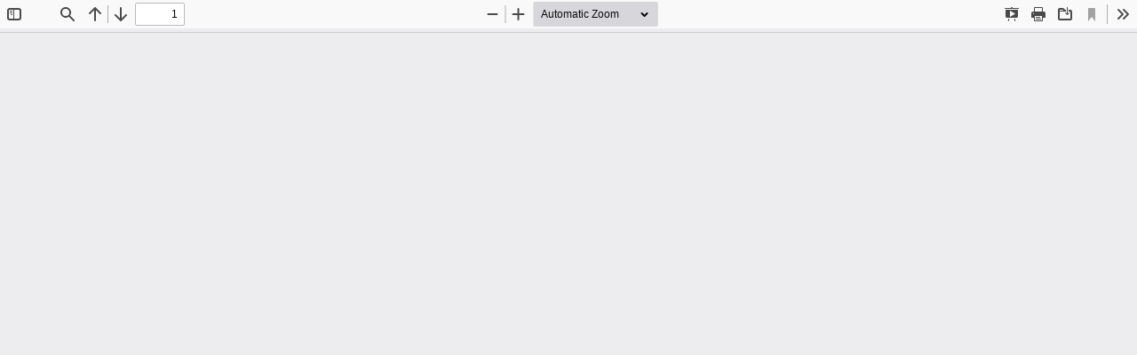

--- FILE ---
content_type: image/svg+xml
request_url: https://clg-auxence-contout.eta.ac-guyane.fr/sites/clg-auxence-contout.eta.ac-guyane.fr//plugins/pdfjs/lib/pdfjs/web/images/toolbarButton-sidebarToggle.svg
body_size: 647
content:
<!-- This Source Code Form is subject to the terms of the Mozilla Public
   - License, v. 2.0. If a copy of the MPL was not distributed with this
   - file, You can obtain one at http://mozilla.org/MPL/2.0/. -->
<svg xmlns="http://www.w3.org/2000/svg" width="16" height="16" viewBox="0 0 16 16"><path d="M3 1h10a3.008 3.008 0 0 1 3 3v8a3.009 3.009 0 0 1-3 3H3a3.005 3.005 0 0 1-3-3V4a3.013 3.013 0 0 1 3-3zm11 11V4a1 1 0 0 0-1-1H8v10h5a1 1 0 0 0 1-1zM2 12a1 1 0 0 0 1 1h4V3H3a1 1 0 0 0-1 1v8z"></path><path d="M3.5 5h2a.5.5 0 0 0 0-1h-2a.5.5 0 0 0 0 1zm0 2h2a.5.5 0 0 0 0-1h-2a.5.5 0 0 0 0 1zm1 2h1a.5.5 0 0 0 0-1h-1a.5.5 0 0 0 0 1z"></path></svg>

--- FILE ---
content_type: application/javascript
request_url: https://clg-auxence-contout.eta.ac-guyane.fr/sites/clg-auxence-contout.eta.ac-guyane.fr//plugins/pdfjs/lib/pdfjs/web/debugger.js?1720191465
body_size: 5122
content:
/* Copyright 2012 Mozilla Foundation
 *
 * Licensed under the Apache License, Version 2.0 (the "License");
 * you may not use this file except in compliance with the License.
 * You may obtain a copy of the License at
 *
 *     http://www.apache.org/licenses/LICENSE-2.0
 *
 * Unless required by applicable law or agreed to in writing, software
 * distributed under the License is distributed on an "AS IS" BASIS,
 * WITHOUT WARRANTIES OR CONDITIONS OF ANY KIND, either express or implied.
 * See the License for the specific language governing permissions and
 * limitations under the License.
 */

"use strict";

// eslint-disable-next-line no-var
var FontInspector = (function FontInspectorClosure() {
  let fonts;
  let active = false;
  const fontAttribute = "data-font-name";
  function removeSelection() {
    const divs = document.querySelectorAll(`span[${fontAttribute}]`);
    for (const div of divs) {
      div.className = "";
    }
  }
  function resetSelection() {
    const divs = document.querySelectorAll(`span[${fontAttribute}]`);
    for (const div of divs) {
      div.className = "debuggerHideText";
    }
  }
  function selectFont(fontName, show) {
    const divs = document.querySelectorAll(
      `span[${fontAttribute}=${fontName}]`
    );
    for (const div of divs) {
      div.className = show ? "debuggerShowText" : "debuggerHideText";
    }
  }
  function textLayerClick(e) {
    if (
      !e.target.dataset.fontName ||
      e.target.tagName.toUpperCase() !== "SPAN"
    ) {
      return;
    }
    const fontName = e.target.dataset.fontName;
    const selects = document.getElementsByTagName("input");
    for (let i = 0; i < selects.length; ++i) {
      const select = selects[i];
      if (select.dataset.fontName !== fontName) {
        continue;
      }
      select.checked = !select.checked;
      selectFont(fontName, select.checked);
      select.scrollIntoView();
    }
  }
  return {
    // Properties/functions needed by PDFBug.
    id: "FontInspector",
    name: "Font Inspector",
    panel: null,
    manager: null,
    init: function init(pdfjsLib) {
      const panel = this.panel;
      const tmp = document.createElement("button");
      tmp.addEventListener("click", resetSelection);
      tmp.textContent = "Refresh";
      panel.appendChild(tmp);

      fonts = document.createElement("div");
      panel.appendChild(fonts);
    },
    cleanup: function cleanup() {
      fonts.textContent = "";
    },
    enabled: false,
    get active() {
      return active;
    },
    set active(value) {
      active = value;
      if (active) {
        document.body.addEventListener("click", textLayerClick, true);
        resetSelection();
      } else {
        document.body.removeEventListener("click", textLayerClick, true);
        removeSelection();
      }
    },
    // FontInspector specific functions.
    fontAdded: function fontAdded(fontObj, url) {
      function properties(obj, list) {
        const moreInfo = document.createElement("table");
        for (let i = 0; i < list.length; i++) {
          const tr = document.createElement("tr");
          const td1 = document.createElement("td");
          td1.textContent = list[i];
          tr.appendChild(td1);
          const td2 = document.createElement("td");
          td2.textContent = obj[list[i]].toString();
          tr.appendChild(td2);
          moreInfo.appendChild(tr);
        }
        return moreInfo;
      }
      const moreInfo = properties(fontObj, ["name", "type"]);
      const fontName = fontObj.loadedName;
      const font = document.createElement("div");
      const name = document.createElement("span");
      name.textContent = fontName;
      const download = document.createElement("a");
      if (url) {
        url = /url\(['"]?([^)"']+)/.exec(url);
        download.href = url[1];
      } else if (fontObj.data) {
        download.href = URL.createObjectURL(
          new Blob([fontObj.data], { type: fontObj.mimeType })
        );
      }
      download.textContent = "Download";
      const logIt = document.createElement("a");
      logIt.href = "";
      logIt.textContent = "Log";
      logIt.addEventListener("click", function (event) {
        event.preventDefault();
        console.log(fontObj);
      });
      const select = document.createElement("input");
      select.setAttribute("type", "checkbox");
      select.dataset.fontName = fontName;
      select.addEventListener("click", function () {
        selectFont(fontName, select.checked);
      });
      font.appendChild(select);
      font.appendChild(name);
      font.appendChild(document.createTextNode(" "));
      font.appendChild(download);
      font.appendChild(document.createTextNode(" "));
      font.appendChild(logIt);
      font.appendChild(moreInfo);
      fonts.appendChild(font);
      // Somewhat of a hack, should probably add a hook for when the text layer
      // is done rendering.
      setTimeout(() => {
        if (this.active) {
          resetSelection();
        }
      }, 2000);
    },
  };
})();

let opMap;

// Manages all the page steppers.
//
// eslint-disable-next-line no-var
var StepperManager = (function StepperManagerClosure() {
  let steppers = [];
  let stepperDiv = null;
  let stepperControls = null;
  let stepperChooser = null;
  let breakPoints = Object.create(null);
  return {
    // Properties/functions needed by PDFBug.
    id: "Stepper",
    name: "Stepper",
    panel: null,
    manager: null,
    init: function init(pdfjsLib) {
      const self = this;
      stepperControls = document.createElement("div");
      stepperChooser = document.createElement("select");
      stepperChooser.addEventListener("change", function (event) {
        self.selectStepper(this.value);
      });
      stepperControls.appendChild(stepperChooser);
      stepperDiv = document.createElement("div");
      this.panel.appendChild(stepperControls);
      this.panel.appendChild(stepperDiv);
      if (sessionStorage.getItem("pdfjsBreakPoints")) {
        breakPoints = JSON.parse(sessionStorage.getItem("pdfjsBreakPoints"));
      }

      opMap = Object.create(null);
      for (const key in pdfjsLib.OPS) {
        opMap[pdfjsLib.OPS[key]] = key;
      }
    },
    cleanup: function cleanup() {
      stepperChooser.textContent = "";
      stepperDiv.textContent = "";
      steppers = [];
    },
    enabled: false,
    active: false,
    // Stepper specific functions.
    create: function create(pageIndex) {
      const debug = document.createElement("div");
      debug.id = "stepper" + pageIndex;
      debug.hidden = true;
      debug.className = "stepper";
      stepperDiv.appendChild(debug);
      const b = document.createElement("option");
      b.textContent = "Page " + (pageIndex + 1);
      b.value = pageIndex;
      stepperChooser.appendChild(b);
      const initBreakPoints = breakPoints[pageIndex] || [];
      const stepper = new Stepper(debug, pageIndex, initBreakPoints);
      steppers.push(stepper);
      if (steppers.length === 1) {
        this.selectStepper(pageIndex, false);
      }
      return stepper;
    },
    selectStepper: function selectStepper(pageIndex, selectPanel) {
      let i;
      pageIndex |= 0;
      if (selectPanel) {
        this.manager.selectPanel(this);
      }
      for (i = 0; i < steppers.length; ++i) {
        const stepper = steppers[i];
        stepper.panel.hidden = stepper.pageIndex !== pageIndex;
      }
      const options = stepperChooser.options;
      for (i = 0; i < options.length; ++i) {
        const option = options[i];
        option.selected = (option.value | 0) === pageIndex;
      }
    },
    saveBreakPoints: function saveBreakPoints(pageIndex, bps) {
      breakPoints[pageIndex] = bps;
      sessionStorage.setItem("pdfjsBreakPoints", JSON.stringify(breakPoints));
    },
  };
})();

// The stepper for each page's operatorList.
const Stepper = (function StepperClosure() {
  // Shorter way to create element and optionally set textContent.
  function c(tag, textContent) {
    const d = document.createElement(tag);
    if (textContent) {
      d.textContent = textContent;
    }
    return d;
  }

  function simplifyArgs(args) {
    if (typeof args === "string") {
      const MAX_STRING_LENGTH = 75;
      return args.length <= MAX_STRING_LENGTH
        ? args
        : args.substring(0, MAX_STRING_LENGTH) + "...";
    }
    if (typeof args !== "object" || args === null) {
      return args;
    }
    if ("length" in args) {
      // array
      const MAX_ITEMS = 10,
        simpleArgs = [];
      let i, ii;
      for (i = 0, ii = Math.min(MAX_ITEMS, args.length); i < ii; i++) {
        simpleArgs.push(simplifyArgs(args[i]));
      }
      if (i < args.length) {
        simpleArgs.push("...");
      }
      return simpleArgs;
    }
    const simpleObj = {};
    for (const key in args) {
      simpleObj[key] = simplifyArgs(args[key]);
    }
    return simpleObj;
  }

  // eslint-disable-next-line no-shadow
  class Stepper {
    constructor(panel, pageIndex, initialBreakPoints) {
      this.panel = panel;
      this.breakPoint = 0;
      this.nextBreakPoint = null;
      this.pageIndex = pageIndex;
      this.breakPoints = initialBreakPoints;
      this.currentIdx = -1;
      this.operatorListIdx = 0;
      this.indentLevel = 0;
    }

    init(operatorList) {
      const panel = this.panel;
      const content = c("div", "c=continue, s=step");
      const table = c("table");
      content.appendChild(table);
      table.cellSpacing = 0;
      const headerRow = c("tr");
      table.appendChild(headerRow);
      headerRow.appendChild(c("th", "Break"));
      headerRow.appendChild(c("th", "Idx"));
      headerRow.appendChild(c("th", "fn"));
      headerRow.appendChild(c("th", "args"));
      panel.appendChild(content);
      this.table = table;
      this.updateOperatorList(operatorList);
    }

    updateOperatorList(operatorList) {
      const self = this;

      function cboxOnClick() {
        const x = +this.dataset.idx;
        if (this.checked) {
          self.breakPoints.push(x);
        } else {
          self.breakPoints.splice(self.breakPoints.indexOf(x), 1);
        }
        StepperManager.saveBreakPoints(self.pageIndex, self.breakPoints);
      }

      const MAX_OPERATORS_COUNT = 15000;
      if (this.operatorListIdx > MAX_OPERATORS_COUNT) {
        return;
      }

      const chunk = document.createDocumentFragment();
      const operatorsToDisplay = Math.min(
        MAX_OPERATORS_COUNT,
        operatorList.fnArray.length
      );
      for (let i = this.operatorListIdx; i < operatorsToDisplay; i++) {
        const line = c("tr");
        line.className = "line";
        line.dataset.idx = i;
        chunk.appendChild(line);
        const checked = this.breakPoints.includes(i);
        const args = operatorList.argsArray[i] || [];

        const breakCell = c("td");
        const cbox = c("input");
        cbox.type = "checkbox";
        cbox.className = "points";
        cbox.checked = checked;
        cbox.dataset.idx = i;
        cbox.onclick = cboxOnClick;

        breakCell.appendChild(cbox);
        line.appendChild(breakCell);
        line.appendChild(c("td", i.toString()));
        const fn = opMap[operatorList.fnArray[i]];
        let decArgs = args;
        if (fn === "showText") {
          const glyphs = args[0];
          const charCodeRow = c("tr");
          const fontCharRow = c("tr");
          const unicodeRow = c("tr");
          for (let j = 0; j < glyphs.length; j++) {
            const glyph = glyphs[j];
            if (typeof glyph === "object" && glyph !== null) {
              charCodeRow.appendChild(c("td", glyph.originalCharCode));
              fontCharRow.appendChild(c("td", glyph.fontChar));
              unicodeRow.appendChild(c("td", glyph.unicode));
            } else {
              // null or number
              const advanceEl = c("td", glyph);
              advanceEl.classList.add("advance");
              charCodeRow.appendChild(advanceEl);
              fontCharRow.appendChild(c("td"));
              unicodeRow.appendChild(c("td"));
            }
          }
          decArgs = c("td");
          const table = c("table");
          table.classList.add("showText");
          decArgs.appendChild(table);
          table.appendChild(charCodeRow);
          table.appendChild(fontCharRow);
          table.appendChild(unicodeRow);
        } else if (fn === "restore") {
          this.indentLevel--;
        }
        line.appendChild(c("td", " ".repeat(this.indentLevel * 2) + fn));
        if (fn === "save") {
          this.indentLevel++;
        }

        if (decArgs instanceof HTMLElement) {
          line.appendChild(decArgs);
        } else {
          line.appendChild(c("td", JSON.stringify(simplifyArgs(decArgs))));
        }
      }
      if (operatorsToDisplay < operatorList.fnArray.length) {
        const lastCell = c("td", "...");
        lastCell.colspan = 4;
        chunk.appendChild(lastCell);
      }
      this.operatorListIdx = operatorList.fnArray.length;
      this.table.appendChild(chunk);
    }

    getNextBreakPoint() {
      this.breakPoints.sort(function (a, b) {
        return a - b;
      });
      for (let i = 0; i < this.breakPoints.length; i++) {
        if (this.breakPoints[i] > this.currentIdx) {
          return this.breakPoints[i];
        }
      }
      return null;
    }

    breakIt(idx, callback) {
      StepperManager.selectStepper(this.pageIndex, true);
      this.currentIdx = idx;

      const listener = evt => {
        switch (evt.keyCode) {
          case 83: // step
            document.removeEventListener("keydown", listener);
            this.nextBreakPoint = this.currentIdx + 1;
            this.goTo(-1);
            callback();
            break;
          case 67: // continue
            document.removeEventListener("keydown", listener);
            this.nextBreakPoint = this.getNextBreakPoint();
            this.goTo(-1);
            callback();
            break;
        }
      };
      document.addEventListener("keydown", listener);
      this.goTo(idx);
    }

    goTo(idx) {
      const allRows = this.panel.getElementsByClassName("line");
      for (let x = 0, xx = allRows.length; x < xx; ++x) {
        const row = allRows[x];
        if ((row.dataset.idx | 0) === idx) {
          row.style.backgroundColor = "rgb(251,250,207)";
          row.scrollIntoView();
        } else {
          row.style.backgroundColor = null;
        }
      }
    }
  }
  return Stepper;
})();

// eslint-disable-next-line no-var
var Stats = (function Stats() {
  let stats = [];
  function clear(node) {
    node.textContent = ""; // Remove any `node` contents from the DOM.
  }
  function getStatIndex(pageNumber) {
    for (let i = 0, ii = stats.length; i < ii; ++i) {
      if (stats[i].pageNumber === pageNumber) {
        return i;
      }
    }
    return false;
  }
  return {
    // Properties/functions needed by PDFBug.
    id: "Stats",
    name: "Stats",
    panel: null,
    manager: null,
    init(pdfjsLib) {},
    enabled: false,
    active: false,
    // Stats specific functions.
    add(pageNumber, stat) {
      if (!stat) {
        return;
      }
      const statsIndex = getStatIndex(pageNumber);
      if (statsIndex !== false) {
        stats[statsIndex].div.remove();
        stats.splice(statsIndex, 1);
      }
      const wrapper = document.createElement("div");
      wrapper.className = "stats";
      const title = document.createElement("div");
      title.className = "title";
      title.textContent = "Page: " + pageNumber;
      const statsDiv = document.createElement("div");
      statsDiv.textContent = stat.toString();
      wrapper.appendChild(title);
      wrapper.appendChild(statsDiv);
      stats.push({ pageNumber, div: wrapper });
      stats.sort(function (a, b) {
        return a.pageNumber - b.pageNumber;
      });
      clear(this.panel);
      for (let i = 0, ii = stats.length; i < ii; ++i) {
        this.panel.appendChild(stats[i].div);
      }
    },
    cleanup() {
      stats = [];
      clear(this.panel);
    },
  };
})();

// Manages all the debugging tools.
window.PDFBug = (function PDFBugClosure() {
  const panelWidth = 300;
  const buttons = [];
  let activePanel = null;

  return {
    tools: [FontInspector, StepperManager, Stats],
    enable(ids) {
      const all = ids.length === 1 && ids[0] === "all";
      const tools = this.tools;
      for (let i = 0; i < tools.length; ++i) {
        const tool = tools[i];
        if (all || ids.includes(tool.id)) {
          tool.enabled = true;
        }
      }
      if (!all) {
        // Sort the tools by the order they are enabled.
        tools.sort(function (a, b) {
          let indexA = ids.indexOf(a.id);
          indexA = indexA < 0 ? tools.length : indexA;
          let indexB = ids.indexOf(b.id);
          indexB = indexB < 0 ? tools.length : indexB;
          return indexA - indexB;
        });
      }
    },
    init(pdfjsLib, container, ids) {
      this.enable(ids);
      /*
       * Basic Layout:
       * PDFBug
       *  Controls
       *  Panels
       *    Panel
       *    Panel
       *    ...
       */
      const ui = document.createElement("div");
      ui.id = "PDFBug";

      const controls = document.createElement("div");
      controls.setAttribute("class", "controls");
      ui.appendChild(controls);

      const panels = document.createElement("div");
      panels.setAttribute("class", "panels");
      ui.appendChild(panels);

      container.appendChild(ui);
      container.style.right = panelWidth + "px";

      // Initialize all the debugging tools.
      const tools = this.tools;
      const self = this;
      for (let i = 0; i < tools.length; ++i) {
        const tool = tools[i];
        const panel = document.createElement("div");
        const panelButton = document.createElement("button");
        panelButton.textContent = tool.name;
        panelButton.addEventListener(
          "click",
          (function (selected) {
            return function (event) {
              event.preventDefault();
              self.selectPanel(selected);
            };
          })(i)
        );
        controls.appendChild(panelButton);
        panels.appendChild(panel);
        tool.panel = panel;
        tool.manager = this;
        if (tool.enabled) {
          tool.init(pdfjsLib);
        } else {
          panel.textContent =
            `${tool.name} is disabled. To enable add "${tool.id}" to ` +
            "the pdfBug parameter and refresh (separate multiple by commas).";
        }
        buttons.push(panelButton);
      }
      this.selectPanel(0);
    },
    cleanup() {
      for (let i = 0, ii = this.tools.length; i < ii; i++) {
        if (this.tools[i].enabled) {
          this.tools[i].cleanup();
        }
      }
    },
    selectPanel(index) {
      if (typeof index !== "number") {
        index = this.tools.indexOf(index);
      }
      if (index === activePanel) {
        return;
      }
      activePanel = index;
      const tools = this.tools;
      for (let j = 0; j < tools.length; ++j) {
        const isActive = j === index;
        buttons[j].classList.toggle("active", isActive);
        tools[j].active = isActive;
        tools[j].panel.hidden = !isActive;
      }
    },
  };
})();
